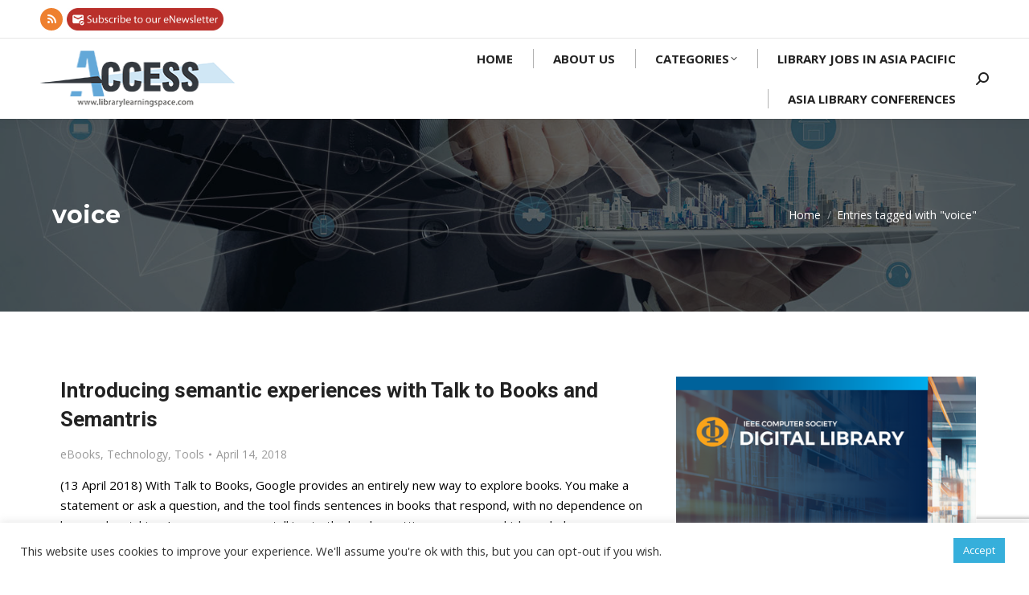

--- FILE ---
content_type: text/html; charset=utf-8
request_url: https://www.google.com/recaptcha/api2/anchor?ar=1&k=6Lccn8EZAAAAAHmfBBcLgfa7cXorsWRH3d4LB6em&co=aHR0cHM6Ly9saWJyYXJ5bGVhcm5pbmdzcGFjZS5jb206NDQz&hl=en&v=7gg7H51Q-naNfhmCP3_R47ho&size=invisible&anchor-ms=20000&execute-ms=30000&cb=1mrubzie7zyo
body_size: 48486
content:
<!DOCTYPE HTML><html dir="ltr" lang="en"><head><meta http-equiv="Content-Type" content="text/html; charset=UTF-8">
<meta http-equiv="X-UA-Compatible" content="IE=edge">
<title>reCAPTCHA</title>
<style type="text/css">
/* cyrillic-ext */
@font-face {
  font-family: 'Roboto';
  font-style: normal;
  font-weight: 400;
  font-stretch: 100%;
  src: url(//fonts.gstatic.com/s/roboto/v48/KFO7CnqEu92Fr1ME7kSn66aGLdTylUAMa3GUBHMdazTgWw.woff2) format('woff2');
  unicode-range: U+0460-052F, U+1C80-1C8A, U+20B4, U+2DE0-2DFF, U+A640-A69F, U+FE2E-FE2F;
}
/* cyrillic */
@font-face {
  font-family: 'Roboto';
  font-style: normal;
  font-weight: 400;
  font-stretch: 100%;
  src: url(//fonts.gstatic.com/s/roboto/v48/KFO7CnqEu92Fr1ME7kSn66aGLdTylUAMa3iUBHMdazTgWw.woff2) format('woff2');
  unicode-range: U+0301, U+0400-045F, U+0490-0491, U+04B0-04B1, U+2116;
}
/* greek-ext */
@font-face {
  font-family: 'Roboto';
  font-style: normal;
  font-weight: 400;
  font-stretch: 100%;
  src: url(//fonts.gstatic.com/s/roboto/v48/KFO7CnqEu92Fr1ME7kSn66aGLdTylUAMa3CUBHMdazTgWw.woff2) format('woff2');
  unicode-range: U+1F00-1FFF;
}
/* greek */
@font-face {
  font-family: 'Roboto';
  font-style: normal;
  font-weight: 400;
  font-stretch: 100%;
  src: url(//fonts.gstatic.com/s/roboto/v48/KFO7CnqEu92Fr1ME7kSn66aGLdTylUAMa3-UBHMdazTgWw.woff2) format('woff2');
  unicode-range: U+0370-0377, U+037A-037F, U+0384-038A, U+038C, U+038E-03A1, U+03A3-03FF;
}
/* math */
@font-face {
  font-family: 'Roboto';
  font-style: normal;
  font-weight: 400;
  font-stretch: 100%;
  src: url(//fonts.gstatic.com/s/roboto/v48/KFO7CnqEu92Fr1ME7kSn66aGLdTylUAMawCUBHMdazTgWw.woff2) format('woff2');
  unicode-range: U+0302-0303, U+0305, U+0307-0308, U+0310, U+0312, U+0315, U+031A, U+0326-0327, U+032C, U+032F-0330, U+0332-0333, U+0338, U+033A, U+0346, U+034D, U+0391-03A1, U+03A3-03A9, U+03B1-03C9, U+03D1, U+03D5-03D6, U+03F0-03F1, U+03F4-03F5, U+2016-2017, U+2034-2038, U+203C, U+2040, U+2043, U+2047, U+2050, U+2057, U+205F, U+2070-2071, U+2074-208E, U+2090-209C, U+20D0-20DC, U+20E1, U+20E5-20EF, U+2100-2112, U+2114-2115, U+2117-2121, U+2123-214F, U+2190, U+2192, U+2194-21AE, U+21B0-21E5, U+21F1-21F2, U+21F4-2211, U+2213-2214, U+2216-22FF, U+2308-230B, U+2310, U+2319, U+231C-2321, U+2336-237A, U+237C, U+2395, U+239B-23B7, U+23D0, U+23DC-23E1, U+2474-2475, U+25AF, U+25B3, U+25B7, U+25BD, U+25C1, U+25CA, U+25CC, U+25FB, U+266D-266F, U+27C0-27FF, U+2900-2AFF, U+2B0E-2B11, U+2B30-2B4C, U+2BFE, U+3030, U+FF5B, U+FF5D, U+1D400-1D7FF, U+1EE00-1EEFF;
}
/* symbols */
@font-face {
  font-family: 'Roboto';
  font-style: normal;
  font-weight: 400;
  font-stretch: 100%;
  src: url(//fonts.gstatic.com/s/roboto/v48/KFO7CnqEu92Fr1ME7kSn66aGLdTylUAMaxKUBHMdazTgWw.woff2) format('woff2');
  unicode-range: U+0001-000C, U+000E-001F, U+007F-009F, U+20DD-20E0, U+20E2-20E4, U+2150-218F, U+2190, U+2192, U+2194-2199, U+21AF, U+21E6-21F0, U+21F3, U+2218-2219, U+2299, U+22C4-22C6, U+2300-243F, U+2440-244A, U+2460-24FF, U+25A0-27BF, U+2800-28FF, U+2921-2922, U+2981, U+29BF, U+29EB, U+2B00-2BFF, U+4DC0-4DFF, U+FFF9-FFFB, U+10140-1018E, U+10190-1019C, U+101A0, U+101D0-101FD, U+102E0-102FB, U+10E60-10E7E, U+1D2C0-1D2D3, U+1D2E0-1D37F, U+1F000-1F0FF, U+1F100-1F1AD, U+1F1E6-1F1FF, U+1F30D-1F30F, U+1F315, U+1F31C, U+1F31E, U+1F320-1F32C, U+1F336, U+1F378, U+1F37D, U+1F382, U+1F393-1F39F, U+1F3A7-1F3A8, U+1F3AC-1F3AF, U+1F3C2, U+1F3C4-1F3C6, U+1F3CA-1F3CE, U+1F3D4-1F3E0, U+1F3ED, U+1F3F1-1F3F3, U+1F3F5-1F3F7, U+1F408, U+1F415, U+1F41F, U+1F426, U+1F43F, U+1F441-1F442, U+1F444, U+1F446-1F449, U+1F44C-1F44E, U+1F453, U+1F46A, U+1F47D, U+1F4A3, U+1F4B0, U+1F4B3, U+1F4B9, U+1F4BB, U+1F4BF, U+1F4C8-1F4CB, U+1F4D6, U+1F4DA, U+1F4DF, U+1F4E3-1F4E6, U+1F4EA-1F4ED, U+1F4F7, U+1F4F9-1F4FB, U+1F4FD-1F4FE, U+1F503, U+1F507-1F50B, U+1F50D, U+1F512-1F513, U+1F53E-1F54A, U+1F54F-1F5FA, U+1F610, U+1F650-1F67F, U+1F687, U+1F68D, U+1F691, U+1F694, U+1F698, U+1F6AD, U+1F6B2, U+1F6B9-1F6BA, U+1F6BC, U+1F6C6-1F6CF, U+1F6D3-1F6D7, U+1F6E0-1F6EA, U+1F6F0-1F6F3, U+1F6F7-1F6FC, U+1F700-1F7FF, U+1F800-1F80B, U+1F810-1F847, U+1F850-1F859, U+1F860-1F887, U+1F890-1F8AD, U+1F8B0-1F8BB, U+1F8C0-1F8C1, U+1F900-1F90B, U+1F93B, U+1F946, U+1F984, U+1F996, U+1F9E9, U+1FA00-1FA6F, U+1FA70-1FA7C, U+1FA80-1FA89, U+1FA8F-1FAC6, U+1FACE-1FADC, U+1FADF-1FAE9, U+1FAF0-1FAF8, U+1FB00-1FBFF;
}
/* vietnamese */
@font-face {
  font-family: 'Roboto';
  font-style: normal;
  font-weight: 400;
  font-stretch: 100%;
  src: url(//fonts.gstatic.com/s/roboto/v48/KFO7CnqEu92Fr1ME7kSn66aGLdTylUAMa3OUBHMdazTgWw.woff2) format('woff2');
  unicode-range: U+0102-0103, U+0110-0111, U+0128-0129, U+0168-0169, U+01A0-01A1, U+01AF-01B0, U+0300-0301, U+0303-0304, U+0308-0309, U+0323, U+0329, U+1EA0-1EF9, U+20AB;
}
/* latin-ext */
@font-face {
  font-family: 'Roboto';
  font-style: normal;
  font-weight: 400;
  font-stretch: 100%;
  src: url(//fonts.gstatic.com/s/roboto/v48/KFO7CnqEu92Fr1ME7kSn66aGLdTylUAMa3KUBHMdazTgWw.woff2) format('woff2');
  unicode-range: U+0100-02BA, U+02BD-02C5, U+02C7-02CC, U+02CE-02D7, U+02DD-02FF, U+0304, U+0308, U+0329, U+1D00-1DBF, U+1E00-1E9F, U+1EF2-1EFF, U+2020, U+20A0-20AB, U+20AD-20C0, U+2113, U+2C60-2C7F, U+A720-A7FF;
}
/* latin */
@font-face {
  font-family: 'Roboto';
  font-style: normal;
  font-weight: 400;
  font-stretch: 100%;
  src: url(//fonts.gstatic.com/s/roboto/v48/KFO7CnqEu92Fr1ME7kSn66aGLdTylUAMa3yUBHMdazQ.woff2) format('woff2');
  unicode-range: U+0000-00FF, U+0131, U+0152-0153, U+02BB-02BC, U+02C6, U+02DA, U+02DC, U+0304, U+0308, U+0329, U+2000-206F, U+20AC, U+2122, U+2191, U+2193, U+2212, U+2215, U+FEFF, U+FFFD;
}
/* cyrillic-ext */
@font-face {
  font-family: 'Roboto';
  font-style: normal;
  font-weight: 500;
  font-stretch: 100%;
  src: url(//fonts.gstatic.com/s/roboto/v48/KFO7CnqEu92Fr1ME7kSn66aGLdTylUAMa3GUBHMdazTgWw.woff2) format('woff2');
  unicode-range: U+0460-052F, U+1C80-1C8A, U+20B4, U+2DE0-2DFF, U+A640-A69F, U+FE2E-FE2F;
}
/* cyrillic */
@font-face {
  font-family: 'Roboto';
  font-style: normal;
  font-weight: 500;
  font-stretch: 100%;
  src: url(//fonts.gstatic.com/s/roboto/v48/KFO7CnqEu92Fr1ME7kSn66aGLdTylUAMa3iUBHMdazTgWw.woff2) format('woff2');
  unicode-range: U+0301, U+0400-045F, U+0490-0491, U+04B0-04B1, U+2116;
}
/* greek-ext */
@font-face {
  font-family: 'Roboto';
  font-style: normal;
  font-weight: 500;
  font-stretch: 100%;
  src: url(//fonts.gstatic.com/s/roboto/v48/KFO7CnqEu92Fr1ME7kSn66aGLdTylUAMa3CUBHMdazTgWw.woff2) format('woff2');
  unicode-range: U+1F00-1FFF;
}
/* greek */
@font-face {
  font-family: 'Roboto';
  font-style: normal;
  font-weight: 500;
  font-stretch: 100%;
  src: url(//fonts.gstatic.com/s/roboto/v48/KFO7CnqEu92Fr1ME7kSn66aGLdTylUAMa3-UBHMdazTgWw.woff2) format('woff2');
  unicode-range: U+0370-0377, U+037A-037F, U+0384-038A, U+038C, U+038E-03A1, U+03A3-03FF;
}
/* math */
@font-face {
  font-family: 'Roboto';
  font-style: normal;
  font-weight: 500;
  font-stretch: 100%;
  src: url(//fonts.gstatic.com/s/roboto/v48/KFO7CnqEu92Fr1ME7kSn66aGLdTylUAMawCUBHMdazTgWw.woff2) format('woff2');
  unicode-range: U+0302-0303, U+0305, U+0307-0308, U+0310, U+0312, U+0315, U+031A, U+0326-0327, U+032C, U+032F-0330, U+0332-0333, U+0338, U+033A, U+0346, U+034D, U+0391-03A1, U+03A3-03A9, U+03B1-03C9, U+03D1, U+03D5-03D6, U+03F0-03F1, U+03F4-03F5, U+2016-2017, U+2034-2038, U+203C, U+2040, U+2043, U+2047, U+2050, U+2057, U+205F, U+2070-2071, U+2074-208E, U+2090-209C, U+20D0-20DC, U+20E1, U+20E5-20EF, U+2100-2112, U+2114-2115, U+2117-2121, U+2123-214F, U+2190, U+2192, U+2194-21AE, U+21B0-21E5, U+21F1-21F2, U+21F4-2211, U+2213-2214, U+2216-22FF, U+2308-230B, U+2310, U+2319, U+231C-2321, U+2336-237A, U+237C, U+2395, U+239B-23B7, U+23D0, U+23DC-23E1, U+2474-2475, U+25AF, U+25B3, U+25B7, U+25BD, U+25C1, U+25CA, U+25CC, U+25FB, U+266D-266F, U+27C0-27FF, U+2900-2AFF, U+2B0E-2B11, U+2B30-2B4C, U+2BFE, U+3030, U+FF5B, U+FF5D, U+1D400-1D7FF, U+1EE00-1EEFF;
}
/* symbols */
@font-face {
  font-family: 'Roboto';
  font-style: normal;
  font-weight: 500;
  font-stretch: 100%;
  src: url(//fonts.gstatic.com/s/roboto/v48/KFO7CnqEu92Fr1ME7kSn66aGLdTylUAMaxKUBHMdazTgWw.woff2) format('woff2');
  unicode-range: U+0001-000C, U+000E-001F, U+007F-009F, U+20DD-20E0, U+20E2-20E4, U+2150-218F, U+2190, U+2192, U+2194-2199, U+21AF, U+21E6-21F0, U+21F3, U+2218-2219, U+2299, U+22C4-22C6, U+2300-243F, U+2440-244A, U+2460-24FF, U+25A0-27BF, U+2800-28FF, U+2921-2922, U+2981, U+29BF, U+29EB, U+2B00-2BFF, U+4DC0-4DFF, U+FFF9-FFFB, U+10140-1018E, U+10190-1019C, U+101A0, U+101D0-101FD, U+102E0-102FB, U+10E60-10E7E, U+1D2C0-1D2D3, U+1D2E0-1D37F, U+1F000-1F0FF, U+1F100-1F1AD, U+1F1E6-1F1FF, U+1F30D-1F30F, U+1F315, U+1F31C, U+1F31E, U+1F320-1F32C, U+1F336, U+1F378, U+1F37D, U+1F382, U+1F393-1F39F, U+1F3A7-1F3A8, U+1F3AC-1F3AF, U+1F3C2, U+1F3C4-1F3C6, U+1F3CA-1F3CE, U+1F3D4-1F3E0, U+1F3ED, U+1F3F1-1F3F3, U+1F3F5-1F3F7, U+1F408, U+1F415, U+1F41F, U+1F426, U+1F43F, U+1F441-1F442, U+1F444, U+1F446-1F449, U+1F44C-1F44E, U+1F453, U+1F46A, U+1F47D, U+1F4A3, U+1F4B0, U+1F4B3, U+1F4B9, U+1F4BB, U+1F4BF, U+1F4C8-1F4CB, U+1F4D6, U+1F4DA, U+1F4DF, U+1F4E3-1F4E6, U+1F4EA-1F4ED, U+1F4F7, U+1F4F9-1F4FB, U+1F4FD-1F4FE, U+1F503, U+1F507-1F50B, U+1F50D, U+1F512-1F513, U+1F53E-1F54A, U+1F54F-1F5FA, U+1F610, U+1F650-1F67F, U+1F687, U+1F68D, U+1F691, U+1F694, U+1F698, U+1F6AD, U+1F6B2, U+1F6B9-1F6BA, U+1F6BC, U+1F6C6-1F6CF, U+1F6D3-1F6D7, U+1F6E0-1F6EA, U+1F6F0-1F6F3, U+1F6F7-1F6FC, U+1F700-1F7FF, U+1F800-1F80B, U+1F810-1F847, U+1F850-1F859, U+1F860-1F887, U+1F890-1F8AD, U+1F8B0-1F8BB, U+1F8C0-1F8C1, U+1F900-1F90B, U+1F93B, U+1F946, U+1F984, U+1F996, U+1F9E9, U+1FA00-1FA6F, U+1FA70-1FA7C, U+1FA80-1FA89, U+1FA8F-1FAC6, U+1FACE-1FADC, U+1FADF-1FAE9, U+1FAF0-1FAF8, U+1FB00-1FBFF;
}
/* vietnamese */
@font-face {
  font-family: 'Roboto';
  font-style: normal;
  font-weight: 500;
  font-stretch: 100%;
  src: url(//fonts.gstatic.com/s/roboto/v48/KFO7CnqEu92Fr1ME7kSn66aGLdTylUAMa3OUBHMdazTgWw.woff2) format('woff2');
  unicode-range: U+0102-0103, U+0110-0111, U+0128-0129, U+0168-0169, U+01A0-01A1, U+01AF-01B0, U+0300-0301, U+0303-0304, U+0308-0309, U+0323, U+0329, U+1EA0-1EF9, U+20AB;
}
/* latin-ext */
@font-face {
  font-family: 'Roboto';
  font-style: normal;
  font-weight: 500;
  font-stretch: 100%;
  src: url(//fonts.gstatic.com/s/roboto/v48/KFO7CnqEu92Fr1ME7kSn66aGLdTylUAMa3KUBHMdazTgWw.woff2) format('woff2');
  unicode-range: U+0100-02BA, U+02BD-02C5, U+02C7-02CC, U+02CE-02D7, U+02DD-02FF, U+0304, U+0308, U+0329, U+1D00-1DBF, U+1E00-1E9F, U+1EF2-1EFF, U+2020, U+20A0-20AB, U+20AD-20C0, U+2113, U+2C60-2C7F, U+A720-A7FF;
}
/* latin */
@font-face {
  font-family: 'Roboto';
  font-style: normal;
  font-weight: 500;
  font-stretch: 100%;
  src: url(//fonts.gstatic.com/s/roboto/v48/KFO7CnqEu92Fr1ME7kSn66aGLdTylUAMa3yUBHMdazQ.woff2) format('woff2');
  unicode-range: U+0000-00FF, U+0131, U+0152-0153, U+02BB-02BC, U+02C6, U+02DA, U+02DC, U+0304, U+0308, U+0329, U+2000-206F, U+20AC, U+2122, U+2191, U+2193, U+2212, U+2215, U+FEFF, U+FFFD;
}
/* cyrillic-ext */
@font-face {
  font-family: 'Roboto';
  font-style: normal;
  font-weight: 900;
  font-stretch: 100%;
  src: url(//fonts.gstatic.com/s/roboto/v48/KFO7CnqEu92Fr1ME7kSn66aGLdTylUAMa3GUBHMdazTgWw.woff2) format('woff2');
  unicode-range: U+0460-052F, U+1C80-1C8A, U+20B4, U+2DE0-2DFF, U+A640-A69F, U+FE2E-FE2F;
}
/* cyrillic */
@font-face {
  font-family: 'Roboto';
  font-style: normal;
  font-weight: 900;
  font-stretch: 100%;
  src: url(//fonts.gstatic.com/s/roboto/v48/KFO7CnqEu92Fr1ME7kSn66aGLdTylUAMa3iUBHMdazTgWw.woff2) format('woff2');
  unicode-range: U+0301, U+0400-045F, U+0490-0491, U+04B0-04B1, U+2116;
}
/* greek-ext */
@font-face {
  font-family: 'Roboto';
  font-style: normal;
  font-weight: 900;
  font-stretch: 100%;
  src: url(//fonts.gstatic.com/s/roboto/v48/KFO7CnqEu92Fr1ME7kSn66aGLdTylUAMa3CUBHMdazTgWw.woff2) format('woff2');
  unicode-range: U+1F00-1FFF;
}
/* greek */
@font-face {
  font-family: 'Roboto';
  font-style: normal;
  font-weight: 900;
  font-stretch: 100%;
  src: url(//fonts.gstatic.com/s/roboto/v48/KFO7CnqEu92Fr1ME7kSn66aGLdTylUAMa3-UBHMdazTgWw.woff2) format('woff2');
  unicode-range: U+0370-0377, U+037A-037F, U+0384-038A, U+038C, U+038E-03A1, U+03A3-03FF;
}
/* math */
@font-face {
  font-family: 'Roboto';
  font-style: normal;
  font-weight: 900;
  font-stretch: 100%;
  src: url(//fonts.gstatic.com/s/roboto/v48/KFO7CnqEu92Fr1ME7kSn66aGLdTylUAMawCUBHMdazTgWw.woff2) format('woff2');
  unicode-range: U+0302-0303, U+0305, U+0307-0308, U+0310, U+0312, U+0315, U+031A, U+0326-0327, U+032C, U+032F-0330, U+0332-0333, U+0338, U+033A, U+0346, U+034D, U+0391-03A1, U+03A3-03A9, U+03B1-03C9, U+03D1, U+03D5-03D6, U+03F0-03F1, U+03F4-03F5, U+2016-2017, U+2034-2038, U+203C, U+2040, U+2043, U+2047, U+2050, U+2057, U+205F, U+2070-2071, U+2074-208E, U+2090-209C, U+20D0-20DC, U+20E1, U+20E5-20EF, U+2100-2112, U+2114-2115, U+2117-2121, U+2123-214F, U+2190, U+2192, U+2194-21AE, U+21B0-21E5, U+21F1-21F2, U+21F4-2211, U+2213-2214, U+2216-22FF, U+2308-230B, U+2310, U+2319, U+231C-2321, U+2336-237A, U+237C, U+2395, U+239B-23B7, U+23D0, U+23DC-23E1, U+2474-2475, U+25AF, U+25B3, U+25B7, U+25BD, U+25C1, U+25CA, U+25CC, U+25FB, U+266D-266F, U+27C0-27FF, U+2900-2AFF, U+2B0E-2B11, U+2B30-2B4C, U+2BFE, U+3030, U+FF5B, U+FF5D, U+1D400-1D7FF, U+1EE00-1EEFF;
}
/* symbols */
@font-face {
  font-family: 'Roboto';
  font-style: normal;
  font-weight: 900;
  font-stretch: 100%;
  src: url(//fonts.gstatic.com/s/roboto/v48/KFO7CnqEu92Fr1ME7kSn66aGLdTylUAMaxKUBHMdazTgWw.woff2) format('woff2');
  unicode-range: U+0001-000C, U+000E-001F, U+007F-009F, U+20DD-20E0, U+20E2-20E4, U+2150-218F, U+2190, U+2192, U+2194-2199, U+21AF, U+21E6-21F0, U+21F3, U+2218-2219, U+2299, U+22C4-22C6, U+2300-243F, U+2440-244A, U+2460-24FF, U+25A0-27BF, U+2800-28FF, U+2921-2922, U+2981, U+29BF, U+29EB, U+2B00-2BFF, U+4DC0-4DFF, U+FFF9-FFFB, U+10140-1018E, U+10190-1019C, U+101A0, U+101D0-101FD, U+102E0-102FB, U+10E60-10E7E, U+1D2C0-1D2D3, U+1D2E0-1D37F, U+1F000-1F0FF, U+1F100-1F1AD, U+1F1E6-1F1FF, U+1F30D-1F30F, U+1F315, U+1F31C, U+1F31E, U+1F320-1F32C, U+1F336, U+1F378, U+1F37D, U+1F382, U+1F393-1F39F, U+1F3A7-1F3A8, U+1F3AC-1F3AF, U+1F3C2, U+1F3C4-1F3C6, U+1F3CA-1F3CE, U+1F3D4-1F3E0, U+1F3ED, U+1F3F1-1F3F3, U+1F3F5-1F3F7, U+1F408, U+1F415, U+1F41F, U+1F426, U+1F43F, U+1F441-1F442, U+1F444, U+1F446-1F449, U+1F44C-1F44E, U+1F453, U+1F46A, U+1F47D, U+1F4A3, U+1F4B0, U+1F4B3, U+1F4B9, U+1F4BB, U+1F4BF, U+1F4C8-1F4CB, U+1F4D6, U+1F4DA, U+1F4DF, U+1F4E3-1F4E6, U+1F4EA-1F4ED, U+1F4F7, U+1F4F9-1F4FB, U+1F4FD-1F4FE, U+1F503, U+1F507-1F50B, U+1F50D, U+1F512-1F513, U+1F53E-1F54A, U+1F54F-1F5FA, U+1F610, U+1F650-1F67F, U+1F687, U+1F68D, U+1F691, U+1F694, U+1F698, U+1F6AD, U+1F6B2, U+1F6B9-1F6BA, U+1F6BC, U+1F6C6-1F6CF, U+1F6D3-1F6D7, U+1F6E0-1F6EA, U+1F6F0-1F6F3, U+1F6F7-1F6FC, U+1F700-1F7FF, U+1F800-1F80B, U+1F810-1F847, U+1F850-1F859, U+1F860-1F887, U+1F890-1F8AD, U+1F8B0-1F8BB, U+1F8C0-1F8C1, U+1F900-1F90B, U+1F93B, U+1F946, U+1F984, U+1F996, U+1F9E9, U+1FA00-1FA6F, U+1FA70-1FA7C, U+1FA80-1FA89, U+1FA8F-1FAC6, U+1FACE-1FADC, U+1FADF-1FAE9, U+1FAF0-1FAF8, U+1FB00-1FBFF;
}
/* vietnamese */
@font-face {
  font-family: 'Roboto';
  font-style: normal;
  font-weight: 900;
  font-stretch: 100%;
  src: url(//fonts.gstatic.com/s/roboto/v48/KFO7CnqEu92Fr1ME7kSn66aGLdTylUAMa3OUBHMdazTgWw.woff2) format('woff2');
  unicode-range: U+0102-0103, U+0110-0111, U+0128-0129, U+0168-0169, U+01A0-01A1, U+01AF-01B0, U+0300-0301, U+0303-0304, U+0308-0309, U+0323, U+0329, U+1EA0-1EF9, U+20AB;
}
/* latin-ext */
@font-face {
  font-family: 'Roboto';
  font-style: normal;
  font-weight: 900;
  font-stretch: 100%;
  src: url(//fonts.gstatic.com/s/roboto/v48/KFO7CnqEu92Fr1ME7kSn66aGLdTylUAMa3KUBHMdazTgWw.woff2) format('woff2');
  unicode-range: U+0100-02BA, U+02BD-02C5, U+02C7-02CC, U+02CE-02D7, U+02DD-02FF, U+0304, U+0308, U+0329, U+1D00-1DBF, U+1E00-1E9F, U+1EF2-1EFF, U+2020, U+20A0-20AB, U+20AD-20C0, U+2113, U+2C60-2C7F, U+A720-A7FF;
}
/* latin */
@font-face {
  font-family: 'Roboto';
  font-style: normal;
  font-weight: 900;
  font-stretch: 100%;
  src: url(//fonts.gstatic.com/s/roboto/v48/KFO7CnqEu92Fr1ME7kSn66aGLdTylUAMa3yUBHMdazQ.woff2) format('woff2');
  unicode-range: U+0000-00FF, U+0131, U+0152-0153, U+02BB-02BC, U+02C6, U+02DA, U+02DC, U+0304, U+0308, U+0329, U+2000-206F, U+20AC, U+2122, U+2191, U+2193, U+2212, U+2215, U+FEFF, U+FFFD;
}

</style>
<link rel="stylesheet" type="text/css" href="https://www.gstatic.com/recaptcha/releases/7gg7H51Q-naNfhmCP3_R47ho/styles__ltr.css">
<script nonce="liZI5OIxrvtD8BzozGAc_w" type="text/javascript">window['__recaptcha_api'] = 'https://www.google.com/recaptcha/api2/';</script>
<script type="text/javascript" src="https://www.gstatic.com/recaptcha/releases/7gg7H51Q-naNfhmCP3_R47ho/recaptcha__en.js" nonce="liZI5OIxrvtD8BzozGAc_w">
      
    </script></head>
<body><div id="rc-anchor-alert" class="rc-anchor-alert"></div>
<input type="hidden" id="recaptcha-token" value="[base64]">
<script type="text/javascript" nonce="liZI5OIxrvtD8BzozGAc_w">
      recaptcha.anchor.Main.init("[\x22ainput\x22,[\x22bgdata\x22,\x22\x22,\[base64]/[base64]/bmV3IFpbdF0obVswXSk6Sz09Mj9uZXcgWlt0XShtWzBdLG1bMV0pOks9PTM/bmV3IFpbdF0obVswXSxtWzFdLG1bMl0pOks9PTQ/[base64]/[base64]/[base64]/[base64]/[base64]/[base64]/[base64]/[base64]/[base64]/[base64]/[base64]/[base64]/[base64]/[base64]\\u003d\\u003d\x22,\[base64]\\u003d\\u003d\x22,\x22woXDm8Kjw6wLN2ldenXCkMKCw7c2Z8O2FmnDtsKrYWjCscO5w4J2VsKJEcKWY8KOHsK7wrRPwq3Cqh4Lwp57w6vDkTNuwrzCvkcNwrrDokJqFsOfwpJqw6HDnmrCnF8fwp7CmcO/[base64]/DmMKHw5Q3w5p6bULCo8K7w73DqsOEWcOIPsObwp5Bw6cMbQrDvcKXwo3ChhM+YXjCicOMTcKkw4BFwr/CqUVtDMOaBsK3fEPCj2YcHFjDpE3Dr8OywpsDZMKRYMK9w49ECcKcL8OFw7HCrXfCgsOzw7QlR8OBVTkLJMO1w6nCm8Oxw4rCk2Jsw7prwq/[base64]/[base64]/YFs8UcK2wprDsMOyw5k6OCU9wpV4XE3CgT7DusOYw6vCl8KzW8KYTBPDlHgXwoorw5dewpvCgx7DgsOhbxbDnVzDrsKBwpvDuhbDslXCtsO4wpJ+KADCv20swrh7w6Fkw5V4OsONAQ5uw6HCjMKsw7PCrSzCqizCoGnCrlrCpRRAWcOWDVJcOcKMwp/[base64]/w5YXwo1OwopJVzHDlcKyAAcFGw7CrcK8DMOLwobDtsO3SMKiw6QtMMKKwrMRwqzDscOmRjp3wpobw6lOwolFw47DkMKmfcKAw5NiZQbCkHwFw4IIQAIfw7cUw43DnMORwo7CnsK1w4oxwrJlQ0HDrMKEwqLDt2HCh8OzWsOIwrXCs8K3e8K8OMOPVAzDkcK/UUTDh8O+MMKCOXrCtsOMX8O0w6Bjd8K7w5XCgl9bw64ySzQfwq/CqifDl8O8wpjDmMKjOi1Vw57DtcOrwpnCkkvCpHJCwrMsY8OFR8O6wrLCu8KcwpLCs13Cn8OOU8KbIsKKwofDrztyWXBDbcKWXMKtK8KUworCscO5w6QGw4VAw4/DjS1bwp/CkRvDvU3CqHbCjnoJw5bDqMK3EsKEwqxucV0NwqHCqsKkBV/[base64]/ChGLDjjI3wrMkCVPClCjDhUd/[base64]/DgGA+UMOKwo3DgkQawoB+anPCsChow7bDj8KtZQrCvcO9Z8OfwobDsBkJbMO6wpTCjwFuGMO/w6ECw4puw6/DsAvDsyQuE8OZwrozw648w7M5YMOrdi3DvsK7w7wzS8K0QMKMdxjDrMKkPkcvw5E/w5LCmMKbWS3CoMOWb8OseMKLSMObdMOmGsOvwp3Cqwtxw5FeRsOuHsKTw4pzw7MPWMOTRMKAe8ORCMKuw6shZ0HCqkPDvcOBwoHDqMO3ScK2w73Dp8Kjw5J/bcKVA8O8w7B/[base64]/DoXnCpMKLXG17woPCg8KGw5geMGkJw6LDgUHChMKTwpVxR8K1RMKlwqXDrHXDq8OswoZZwqcDKsOYw706R8K5w5rCncK7wqDDsGrDusKAwphswo5Lwp1NYMOGw5xWwpTCiDpaCV/DlsOyw7MOQGIzw7XDoxzCmsKGw4Myw5HCtizDhlA/FkfDlwrDjX4Qb0vDuCPDjcKZw53CrMOWw4FRSsK5fMODw5HCji7Cu1vDmQvDqkPCuX/[base64]/DqxYxw7TCocO7w6dQTsOTU8OKwqsQwr3Cqj/Dq8KSw57Du8KiwqgpWMOkw6ohacOAwo7DtMKJwoFPQsKLwrI1woHCnyvCgsKxwrBIF8KAWHt6wrXCq8KMIcOoTHdoIcOuw6tjUcO6dMKHw4cBMSA8Y8OhWMK5wqFlMMORXMO1wqFow6PCgw/DnMOiwo/Ch0DDkcO/L2LCoMKkGsOwGcO8w6TDsDhoNsKZwrnDhsOFM8OmwqUtw7/[base64]/[base64]/w4gVcMKye8K8ZMO2fn/Ct8Oiw7Jjw4/Dk8OfwrPCuMO1YhvDs8KqA8OVKMKnI3PDiS3Dq8K/w4LCs8O3w519wqDDvsOGw5HCvMOlAmZDP8KOwqtbw6bCqnpcWGnDoE0HF8Ozw4bDsMOewow5Q8K7CcOSaMK7w6TCiy51B8OPw6XDsn3DncOtTAQ/wqbDiT4ZHsOwUlHCqsO5w6M1wpZHwrHCnQJrw4TCpcOwwr7Dmldpwr7DuMOSG0BgwrHCp8KycsK0wpVbU0B/w7cAwpXDuVgOwoHCqj1/SWTDvTbChjnDisKEBcOywqpseTvCqQLDsxnCoz7Dq1gkwoRmwqdHw73CtzvDiBvCrsOgSVjCp1nDksK8DcKsOTVUOkfDu29twq7DusK/[base64]/[base64]/w79POUE8OsKZOVLCrcOPwofDnmZ1W8KXTmbDvlJfw7vCoMKRMjzDm1IBw67DiA3ChjZ5GFfClDF1HA0vaMKWw6fDsB/Dm8OUcGcAwrhFwqrCuG0qHMKGHwbDinYCw6XCvAocXcOmwoLChCRsLTPCqcKyCz8FJ1rCtT9aw71Twow3ent7w648KcOBfcK8CgcdDARow43Dv8KYSlnDuioiQi7Cv1t9WcKuKcOHw5NmdUBtw5MTw7/DnifDrMKXw7cmS2bDgsOdZHDCmgUlw5tpMS1pCRdMwq7Di8OQw4jChcKQwrnDimPCn1BkC8Ohw5lNc8KQdG/Ct2ZVwq3CssKRw4HDvsOmw7TCigLCkQfCp8Oswpt0wqnCiMOLD1daRsOdw4bDjkHCigjCkCHDrMKvFSQdAhwGH35qwqFSw45Zw7zDmMOuwqstw4LDjmPCimDDuBc2HMKtSB1TWMKvEsKswpbDu8KZaVJhw7rDoMOJwq9Gw63Ds8K7T2PDtsOfYBvDhGQ/wqQQfcKtdWgcw7g9wqcpwrDDqDrDmCBYw5nDjMKMw7pjXsOkwrPDlsKbwrTDvB3Cjz9PFz/CpsO9Xisdwpd8wpt8w53DpgNdF8KbZmEZe3/DosKMwqzDkFhKw5UKI1wuKmVvwp90Ai4kw5RKw7MKVTdtwprDmsKqwqrCmMK1wos1PsOPwoHCh8KFHgHDsVXCpMOLHcKOVMKQw63Dr8KmW1wBcA/DiFwaMcK9fMKUVT0CeGdNw6kpw7rDlMOhe2BsIcKXwrTCm8OdKMKkw4TCnsKVJBnClENHwpVXI3Mxw4BKwqTCvMKTH8KkCzwUa8Kbw4wdZFxfZmzDkMKaw5Qew4jCkyvDgQ9HUndiwoB/wq/[base64]/[base64]/CnsKXJsOvPhnCmTnCgMOTw4PCpsKZIyFJw45zw5FFHEBAGcOGCMKXwoPCisKnEW/DvsKQwropwo9qw611wpzCp8KHRMO9w6zDukTDgUfClMKMJcKEbWk+wrPDicKRwqLCmBNJw6bCo8Orw4c0G8OpHMO7OsO/Xg5yUMOCw73ClFkMZcOFWVs+RyjCr0rDscKlOHprw6/DiCFnwppEOSvCuQhzwpbDhS7Cq1J6QmZVw5TCn3hleMOYwpcmwrLDnwMrw6PCrQ5RdsOvfsKfFcOSTsOfdWLDnysFw7nCpiXDpAldXMK3w7chwojDr8O/csOVI1LCq8O2YsOQWsK9w7fDisKLMChRWMObw6vChVrCu30SwpwfVsKSwqjCtcOyOykce8O1w7rDsSMSBMOyw7zCu1vCq8O9w5RJJyZ/wpzCjnfCusOlwqcgwobDpMKUwq/[base64]/DumDCgcKhw4NYAQbDizlxTwVFTg09N8OlwrjCn8OpV8KtZVM0DWXCisOtL8OfLMKGwqcrcsOewohhE8KHwpoWalgUGH1ZVkwpFcOMaHjDrGTCr1tNw4BlwqbDl8O5Hnpuw78bOsOswr/DksOFwqjClcOlw4fCjsKoRMO5w7otwoXDrBfDp8KNacKLV8OhSF3DuxBFwqYidMO0w7TDrVhewqE6UcKOFgbDlcOAw6x0wq3CrkAHw6LCuntYw67DiDpPwqkzw6FGCHzCl8KmDsOjw4wiwo/DqMK5w7bCoEXDjcK5TsKOw7XDrMK+d8O4w6zChzjDgcOEPgfDoXIqdMO+woTCjcK9LFZZw79Aw60KJ309bMOMwpvCpsKnwovCsVnCocOgw44eGj7Dv8OrP8K6wqjCjAopwqzCiMO2wogLBcO2wodIV8K3Oz3ClMObIAHDoW/CmjfDmiXDisOZw6kWwrPDrUp1ET9+w7/Dg1HDkRd7OWBHJ8OkacKFWV/DqMOYN0kQej/[base64]/[base64]/Y8OpOR/Dv3wTU0F5J3LDgmNIJFzDkcOrNktuw7hGwqILGQwtH8OtwpHCh03CnsOaUR7CoMKNI3sKwrdDwr9zc8KAbcO4woRPwoTCpMODw5sgwr1swpcJAT7Dj37Co8KFDk53w5jCjGnCmcKBwrAINMOrw5rCiyIYesKbfHXCisOTDsKMw4AcwqR/w699wp5Ze8OVHCcxw7g3wp7CmsO8EFc1w4LCuzcpAcK9w5DDksOVw7JSbUrCmcKmc8OmBRvDqjDDk0vClcKeCTjDrjnCrGvDnMKswpXCt20uFHgcfTAZWMK2ecK8w7zCpGTCnmU0w53Cm09NJkTDsTzDksKbworCm2haXsO/wqgpw6NXwqfDvsKqw5w3ZsOpCAU0wpVgw6zCkMKGfiloCDQdw5t1wogpwqXCg0fCg8KQw5YvAMOawqPClFTCnjfDiMKXBDjDjB55L2/DncK6bTMiIyPDjsObSjVqVsOwwqNBQMOPw4XCgAnDtXp9w7heLkZ8w4MSWX3Dn2fCuy/Dk8OMw6rChCYfDnDClFQ9w6DCpMKaREBaBU/DpEkodcKyw4nCs2TCpA3CqcO9wqrDpx3Cv2/CucOywqvDkcK1ScO9wooyAXIHQUHCllrCnEYZw5TDrsOEXV8gEsKDw5bCo1/Cq3NJw63DmDBOUsKHK2/CrxXCl8KkA8OQDx3Do8OPKsKbEcO6woPDsQYILzrDn1suwpgmwo/DgsKKYMKBSsKLLcKJwq/[base64]/[base64]/I07DtcKMXUPDg8OABSJ0GCxQIsKMwp8uLHlvwqhtCxzCkmcDLC1GeCIJRSvCtMKEwqvDlcKya8OkB2jCoDjDlcKkb8Kgw4XDoTsjHxN3wofCncKfCHfCg8KlwqNTUsOFwqQpwonCqAPCgMOhYFxKNTJ5esKURCQXw5PCjTzDiXjCmljCl8Kyw5/DtUtXSgxBwqjDikNbwpx9w6ZKI8KjGSvDkMKYBMOpwrRXXMO4w6fCgcKIWT7Cl8KewoZfw6bCgcOzTgcKOsK/[base64]/Du8KaKTYYw7vCmnDDocOtw4/Ck8Kswq05w5rDqMOJKCfCjwzDo3kBwoYWwq/CkCsSw7TCjzrCmDl9w4LDnBw7bMOLw67CnXnDlCRaw6Unw4rCm8K8w6BrK2d8HcK/L8KNCMOww6BDwrzDiMKSwo8aVFhDJ8KqHjAlE1IXwqLDvhjCumBLR1oSw47CnmhZwqXDjHxiw4HCgy/DmcKQCcKGKGgIwrzDlcK1wpHDjsOHw57CvcKww57Ds8OcwqrCjBXDm05Qw45swqTDr0bDrMKXBFYqVDYrw7w/[base64]/W00/fMKPwovDtwPCqngnHGbDucKkw4rDhsO3woPDlsK0N2cBw4c9Q8O0CF3ChcKxw7pMw6TCm8OvU8OXwpfCiCUsw6DCs8Kyw69FJE9gwqjCv8OhcSA9H2zClsOXw43DhlJFbsKTw7XDusK7woXCs8K8bA7DtTbCrcOGTcO+wrt5eVcMVzfDnVdxwp3DnVtuUsOSw4/[base64]/CkArDsB9vwroNw6bDj8KMU1/Dm8OPF0XDucO7TMKOYQ/CqF1dw61DwpLCiB4qSsONaxR3woIYasKHwrHDsXPCjU7DlATChcOBwovDtcOCBsOfLBxfw7RsJUo+VsKmeVbCoMKDVMKQw48HRR7DkicGbF/DgMKvw4wLYsKoZiN/w5Qswokswq1Fw7/CkinCgsKvIjBkaMOGJcOTecKfQEdXwqDCgRoPw5QbSQvCkcOswrQ5QRRQw5k5wprCrcKpO8K5ES42ZGLCncKea8OWbcOGUEEEHn3DncK1ScO0w6PDkyzDp3N0UU/DnTM7WHQLw6/DnQ/[base64]/[base64]/[base64]/w5/DscOmLXh0fcO3wqRHGlVcwprCtDM3McOJwp3CpsKSRm7DswQ+TxXCml3DnsO4wrfDrDPCksKwwrTCqWfCki/Dp0YuRsOiH2I5F1DDsT4eUzQbw7HCl8KmC3lGXhXCjMO+wqMHDzIechrCrMOew57Dm8Oyw5HDszvCuMOUwp/CsAtTwq7DpMOOwrXCg8KPVkPDpsKbwr1hw7k2w4TDlMOhwoB2w5lvPi1GEsOJMHTDojjCpMOtUMOAF8Kbw4nDosOOBsODw7JyJ8OaFB/[base64]/Cm8OFeMK4VXHDszrDvMK+ccKWGMOiw6LDuHgow6zDqsOqMyUfwoPDt0jDgjZzwrVww7HDijBJYCDCgB7DgSAeDCHDtwPDhAjCkyHDsFY7QiYYHFjDrlxaM09lw6RuWsOvYns/QmvDk0tCwq11UMKkV8KgXmwpX8OAwprCtVZvdcK3XcOWaMO8w7g4w7hMw73CgmEdwrhmwozDjD7CosOWE0fCqhwEw5zCtcO3w6dvw41Tw6hiL8KEwpR8w6jDkkPDqFE4QzpVwrPCkcKKTcOzRMO/Q8OKw6TCi3rCsWrDm8K0VE0iZlDDphJ6LcKFIR5WP8K+FMKqYlgEHxILUsK/w6Abw4Jzw5XDusKxOMOiwrgfw57Dq3p6w75jC8K9wq4Idm8pwpoPZsO/w55zZcKUwp3Dm8OLw7gnwocOwoZmdX8bEMO5wow7AcKqwoPDoMKIw5BuIMKtJTQNw4kXHsK4w6vDjgk0wrfDjGwWwpsIwoTCq8O8woDCs8Oxw53CmXgzwrXClGd2IhrCm8K6w6pkI1h4J3fClg3CkGpnw4xcwrfDki0/wrbDsAPDsHDDlcKMWCHCplXDjyZibQXCmsOzTEBJwqfDjGXDhxfCplhqw5jCisOnwqHDhSp+w6U2bcOXKMOrw7/[base64]/[base64]/KS8ASMO9SsK4wrTDgMKlUsOpaBhRGDk8wpzCrmLCr8OOwpvClsO9ecKLCADClTZ1wpLCkMOBw63DosKgByjCsns2w5TCg8OGw7gyXDHCmWgEwrF8w7/DnH1nBsO0az/DlsKJwqRTe1JwRsK1wroIw5bDjcO/wqYiwpPDqSQ0w6ZUNcOsVMOewr5iw4vDg8KowqjCk1hCCCvDjA5rdMOmw6jDu2kNFsO5C8KUwqnChUN6BRnCmMO/OnnCsiI/B8O6w6fDvcKZVW/[base64]/w5NmBMKffMKEwp5CwqoMLMObwpZFw7QsLjTCgBQdwr11UzfCqU1wJCTCjgrCgmI/wpY9w6XDtmtgYMOVdMK/NRnCncKtwojCqVB1wrDDn8K3BMK1N8OZJm0awrfCpsK/GsK/wrQ2wqQzwrTDoj3CpEcGY0crcsOpw70iOsONw6nCqsKow4IScANMwpXDuAPCk8KYQFxnAm/[base64]/Dpg/DgjTDucKPCFHDjzPClw3DkB1Ewr1uwoR3wr/DiWE8wqfCpV5Ww7XDoifDl0jCgBLDjMKSw5pqw6HDoMKSREnCiynCgwVjUSTDvsOdw6vCpsOmJsOewqgfwrzDrwYFw6fCoFFbasKlw5fCpsKDR8Kcw4dtw5rDicO+S8KVwr/[base64]/[base64]/[base64]/EcOwLcOtw4w7O8K1LxYDwpHCv8Kow6Fvw6rDq8KtB2rCsU/DqmILecOQwrscwqjCsQ0TSX8CA2UgwpsVKFsNMsO+JE4hEX7CqcKFCMKNwoDDvsO3w6bDtDMEG8KJw43DnzJIH8ORw4cYMX/CkkJUX0c4w5nDnsOswoXDsU3Dq3x9KMOFR1Ifw5/DtmR4wr3Dij/CinZjwozClgUrLQLDqn5uwqvDoGTCscKGw5sAD8K7w5NCfgvCvmPDqWpxFsKfw7UaXMOxOTYXCzN7LzPCvHFIGMOwCcKzwo1QKGQOw69hwpTCv0YHDsKRa8KCRB3DlT9mXMOXw7jCmsOAFsKIw7Z7wqTCsDhQGAhpF8OtYH7Ck8OCw7w9FcOGwrU8OnADw6TDnMObw7/Dt8K4DMO0w5gUUMKIwqnDvxfCocKwHMKfw5wew6zDiCAWXjTCjsKHNBBpOcOoOiYcOCbCvR/Dt8OuwoDDrTQPYDUdbHnCi8OlaMO3Rmo7wpcuD8OGw6tlBcOkGsOMwptMAVtCwojDmMOneTHDtcKow6p3w5LCpsKQw6LDol3DicOkwq5mKsKTGUTCu8O3wpjDqBRVX8OSw7Bpw4TDkR8bwo/DvMKlw5LCncO0w49Aw63CosOowrl8HjlCIkseX1XCtCMSQ2NfIHdSwrIQwp1cL8OYwpxTPgPCocKDIcKbw7QdwpghwrrCusKrOQN1AnLDhWI4wojCiAwvw53Cg8OPb8KQKQbDmMKIexvDn0koc2TDq8KfwrIbZsOzwqIxw7owwpRJw4LCvsK/[base64]/wqkbDcK1SMKbFcO1JgrCvw3Di8KpGE/Dh8K2Om4BDsKBETJYV8OULiPDvMKVw7EKwpfCqsKRwqd2wpB8wpbCoFHDlnnDrMKmI8K3Tz/Cg8KKFWPCl8K2JMOhw6smwrlGbnQ9w4oHOgrCr8KXw47Dr393wrVUTsKpJcKUGcKAwooJIktyw5rDp8OWXsK1w5XCscKEUWNhWMOKw5fDs8KRw5nCtsKNPWHCqcO9w5/CoxDDuwTDpi0kSS/DqsOFwpYbJsKHw7hEEcOpQMO0w4ESYkrCoybCukHDqWTDtcO9IyrDmFQJw4fCsz/CvcO4WnsHw6/DocOHw74+wrJ+Dngoegkpc8Kiw4MbwqoNw47Di3Jxw4wewqh/woINwqXCssKTNcKZMy9OKsKTwrhobcOCw6/DssOfwodmD8Kdw7xcCwFTFcOaNxvCjsKFwoZTw7ZiwoTDrcOJCMKjRHvDp8K+wq8yLcK/UixnQMKjfQ0SH39CdcK6TX3CmTbCpTtsLXDDt3Q8wpBnwoAhw7bCgMKrwonCi8O+ecOeEk7DtU/[base64]/Co0Quw4zCuHbDp8KWwoA9AcKhw75AEcOSA0rDnj9LwrN2w5ctw7TCkhTDmsKINnbDqiXDoi3DljDCsk9bwqNnelfCuVHDuFQLM8KHw6nDr8OdBgPDokwgw5jDj8OrwotjLn7DmMKNQMKCBMOswrZDMD/CqsKxQCHDv8KxQVEcVcOJw7PDmQzCkcK3wo7CgnjCvUdcw5PDhcOJSsKkw6HCusO+wq7DphjDvSYEYsOvC3/Dk0LDsU5aW8K3Dxk7w5lyTh1TLcO2wovCm8KeIsK/w7vDmwdHwqYCw7/CkwvDicKZwpw3wpjDjSrDoSDCjElScsOPMWTCr1PDiTXCjsKpw5U/w6HDgsKUDn3CszNaw4cfCcKHTRXDrRkrGE/Dv8KWdWpywp8yw4tNwqEuwrFKS8O1DMKGw5xAwowOLMOyQcObwqpIw53Dg2gCw55Lwq3ChMKYw77Ci0x8w5bCtMK+O8Kcw6jDusORw6Q8Yg8fOsKPUsOBIC4nwqoYUMOhwqfDukpqJg3Cg8KgwqF6MMOmXV3DqsKPFUtow7ZTw6rDjkbCpkdITDrDmcK/N8Kqw4AILihIAAwCfcKpw495E8O3FMOWYxJKwqnDlcKvw6wgKnvDoS/CisO2PmRwHcKVHzHCqUPCn18qZx8/w5/[base64]/Dv1UmIl1Lwr49ScOjIn7CtMK2w7s2eMKuP8K4w5IwwrdXwqVYw7vCh8KbdWPCpAHDo8OWcMKSw4FLw6nCi8O5w5TDkhPCuHHDvjksHcOjwqt/wqY6w4hQWMOrQMKiwrPDksO/UDfCs1vChMK8w4HCuUvCvMK7woQHwqRfwqc3wrxOdMOHfF7CicKjfX8KGcKFw4wFZ2MjwpsmwpXDr2sdZsOSwrM+w7hxN8OEWMKJwpXDlMKDZ2fCiRvCnl/ChMOHLsKkwqwsEyTCnCzCosOWwqjCo8Kvw7rCrlzChcOgwqXDi8OnwobCtMOKH8KkOmgZMjHCjcO1w5zCtzpuXFZ2Q8OABTA1wrLDlxDDscOwwqDDr8OJw5LDoCHDiSFKw5nCvwHDhWsZw7HCtMKuKcKPwpjDtcOew50NwpdKwozDiAMwwpQBw6dwJsK/woLCtsK/[base64]/w6ZeRsO7X8Kww4cDwqwzD8KCwq/Cn3vCim7CsMOrw4HDoMOsbC/CkBzCl3kvwqYsw4QeFjQEw7PDlsKhHSxuZMOFwrdBJlx7woERImrCrVhPB8OWwoVzw6ZoeMOlK8KoFB9uw43CkS0KO1YkBcKiw5E8bMKNw7TCvlgrwo/CvcOyw59vw4l6wrfCrMK0woHCncOLNzHDiMK2wpEZwqQCwooiwo0AV8ONW8ONw4wXw78wEyvCu0zDq8KKScO4XjEHwrkYf8KYawLCoGwSR8O/AsKOecKSJcOUw4PDssKBw4/ChMKgBMOxdcOQwonCix44wqjDsRzDhcKMfWnCrFQ1NsOdfMOgwrnCpiciZ8KoN8O1wqBNRsOYaR4LcxTCjyAnw4TDpsK8w4xswoo5EEJ7GhHCiErDtMKVw4g+VERTwrDDgz3DkUV4RyApSsO/[base64]/DpcKgEzfDlsO/[base64]/CiMKNBsO+w5cAwrTDmGDDm8KcwrIuwoTDvMOCU0wTJMKaE8KcwrlewrUVw7RlLGXDo0LDncKIA1/CqcOcQhZQw5lyNcKxw5Qfwo1WZlJLw47DtzPDlwXDkcOjGcO3Um7DvB1CAcOdw6TCjcK1w7HCjh9meRjDu0vDj8K6w53DkHjCnQPChcOfGgLDizHCjl7DlGPCkxvDksObwrZcSsOieX/[base64]/DjsKvwoHDr8KIwpvDjk1AHzzCjsKLdsKHGhRyw4hfw6fCusKIw4jDkQLCvcK5wpzCnSNrL2spG0nCskXDmsKFw4VqwrdCBcKXwofDhMO8w4EJwqZHw4AXwoRCwo5eDcOgDMKtJsOqc8KxwoQQTcOgeMOtwo/DtzXCqsOdBVDCr8OOw5c+wrV/XEtJCSrDhjtKwo3Cu8OuTV0ww5bCoyPDqwAqc8KOAHx0egsnNMKxSH9kIcKGKcOdWB3CkMO4QUTDvMK1wrxCY33ClcKYwpTCjmfDpU3Dnm1cw5vCmMKtfcOYZMO/TBjDp8KMQsKWwq7DgQ/Ctx0Zwp7CqMK5wpjCqE/DqFrDgMOwHcOBKHZmasONw7XDh8OFwqgOw4jDu8OfXcOHw7VNwoEYaCfDusKrw405Cyx1w4BfNwLDqA3CpwbDhQRVw6IwS8KswqHDpzVDwqQuGVrDtDjCu8O/GQtfw7MIVsKBwqYxHsK9w5YLXXHCnVPDhDBHwrDDusKMw7g9w79RBwbDlMO/w7vDsAEcwpDCii3DvcOlJXV+w4JsfMOCwrUuE8OyUcO2QcKlwoHDpMKFwq8yY8Ksw6krVCvCuyZQZ3XDh1ppPsKsQ8OcKDJuw7RWworDs8O6eMOYw5zDicKRRMKyaMO2bsOmwrzDvGzCvxAfdEw7wr/CssOsGMK5w5bDmMKMPGxCeGNXZ8OOa0nChcO4IlbDgGI1BcObwr7DmMO8wr1/d8K4UMOAwpsNwq8laRPDucONw4zCvMOvQSwmwql1w57Co8KyVMKIA8OzR8OUNMK3B1gKw6YWU35kDjzCvh9iw6zDmHoXwq1tSCNsXcKdWcKswphyAcKyCkI1wo8qMsOgwocRNcOtw59RwpwPFn3CssO5w4V7NMKJw75aa8Osbz3CtVrCom7CugTCoSPClwA/[base64]/CuQnCgERmw6vDi17DhwbCmQZTwpPDh8O/woEgw5YMe8Kia2DCucKuMsOwwp/DjzYewqbDrMK+Umo+W8KyIiIqZsO7SVPDgsK7w7/Duk90FTVdw4zCgMO/wpN2wrDDp1XCsQRKw57CghdrwpgJQjsEcmfCi8Kpw43CgcKLw7ssIgDDtAALwpYyU8KbVMOmwpnCkCUaQT3ClHrDhG08w48Iw4nDqwhpdGd/NcKvw5Rbw6tnwqIJw5nCpxjCpFvDmcKzw7zDrxINNcK2w47DikoQTsO/[base64]/[base64]/[base64]/[base64]/CkW3CgkwQESPDoMOuwpxhPsO6FDvCrMK6V1FgwozCvMKkwpnDgm3Dp0tIw50KecK+HcOIUGA1wprCrgbDtcO6GH/[base64]/CpjnDrcOZwqrCoy7DvMKqwpdtJTPDvSU+wqdPJMOlw4UGwqpBL1bDiMOjUcOBwqwSOWoMw4vCrsORNgDCgcOjw5LDs1XCosKYKHkLwplRw5gAQsOywqwfbG7CgxRYw7gCAcOQeHLCsR/CgTnDi3JYGsK6bcKyWcOTCMOidMORw6kFCnVWH2HCh8Osf2nDtcKWw6XCoyDCvcOawrxnfgLDhFbCl2lvwqcAcsKkQ8OUwo85WUASEcO8wod1f8K2LkDCnCzDrDt7CXUiOcKhwq9iJMKDwrd2w6g2w6vCh3tPwqxpSQPDq8OnXMOqIjnCoghLGRXDvUfDncK/c8KIKGUoaWbCpsOtwq/DkAnCoRQJwrTChQXCmsKqw4LDlcKHS8O+w7jDs8O5bggHYsKrw6bDkh5Cw5vDoVDDpcOhKlnDrX5BTn0Yw73CrhHCrMOnwp3CkEJbwpIrw7t4wrYYSGDCkyvDicKxwpzDrcOwbMO5Wmp6PS/[base64]/CgcKuwqXDlTgnHMO/[base64]/[base64]/DkDnCoSEGw4TDv0MCSxcaTsKxZjw9QSbCisOXYCUATMO3S8K5wrUjwrVJWsKgOWoawqTDrsKfdRfCrsK3CsKVw7drwpEZUgQAwqnCmhDCrRtbw7tRw5hgdcKqwoUXNBfCs8OEaUoswoXDsMOew73Dn8ONwpzDtVDDviTCvlLDvk/[base64]/[base64]/DoT99wpvDjSc/Q8OYNWgSD8KbWsKiBA/[base64]/w63CpsO5ey3CrSI9FMOJLn3CvcK3UsKHw5sPMiLCqsOEYXLDpsK9P1g+csOaHMOfAcOtw6/Du8O8w7tcI8O5CcOiwpswcW/CiMKydV7DqAwMwphtw6ZcHSfCsQdcw4YEahXDqhfCucOtw7ZHw655WsOjIMKKDMOdYsOlwpHDo8O5woDDomo7w5l9MH8iDFRHJMONY8KlD8OKXsONeVkLw6cPw4TDtMObHMO/d8OGwp1cBsOXwqslw57DjsOrwrlyw40Uwq/DjzE8SQvDp8ONd8OywpXDmMKXd8KWV8OWM2jDr8Kqw5PCrCx/[base64]/wo7CisOlwrrDiMKAwpxkFsKgwoMmwovDiDt4XGMKC8KUwrTDh8OIwoHCvsO+NHAzYlhHBMKzwpBKw4B4wo3DksOzw4bChmFzw6RrwqTDlsOuwpPCj8K5Ahs6woQ2MwB6wp/DkB9Dwr9+woTCm8KZw6ZTIVUHasO8w4FewpwKZxtNKMOWw5gGQXoweQ3Csm3DlFs8w5PCgl/Cu8OKJ2pAZMK6woLCnyzDpg9gJEfDicKzwp9LwpgPBcOlwobDsMKEw7HCucOgw6/DusKoCsOCw4jCq2fCm8KZwqY/f8KpFWJ0wqXDisOSw5TChl/Dg2JTw6LDpHozw4Npw77CtsOxMxLCvsOFw4NkwprDgU0jXAjCum7Ds8Kxw5vDv8K+GsKewqF0FsOsw4bCisK2ak/DlF/CmT1PwrPDuyLCtMKtJh1CdxrCicKBdcKeR1vClzbCmcKywoUPwprDsBbCo0Vbw5fDjF/DoDjDmsOFccK7wq7DlAQPKlnCmTQhJsKQQsKVTAQjBz3CoWgNYwXCiykTwqdVwqPCi8KpWsO/wpvClMOuworCl1BLAMK0bXjCrwAdw5jCqMK2aiNfaMKBwphjw60qLyDDjsKoV8KoSUTDvmPDvcKaw6lWNHAsbX9sw4Vww6JswpPDocKDw5vCiDXChwNdZsKrw6odADXCksOpwpZMBDdrw7oPVMKNdQnCkyopw53Csi/CkW8hamNQKGfDm1Qlwo/Di8K0OR0iZcKFw6BMbMKAw4bDrx8TRWcyUMOtXMO1w4jDqcOYw5cKw73Dn1XCusORwqx+w4orw45eH1DDlQ1xw73CkTLCmcKAesOnwqc9wrnCjcKlSsOCM8KuwptqWGHCnBguLMKSWMKELcK7wo9TDzLCksK/aMKZw57CpMKHwo8TeAkuw6rDicKjAMO8w5YKd2TCo1/Cn8O6AMOoIDlXw6zDmcKTwrwNWcOmw4RhNcOAw6V2C8K1w69WUcKgRTULwrNbwpnCnMKMwoHCusKVV8OYwp/[base64]/Doj1VfMK1wokhw73ChMKRw6TChVnChWBuVixIL0h0VMKpEzBTw4jDkMK7Fjs9IsOYMQZowpTDqsOewplEw5HDrF7DhjvCl8KrBnjDgG4cT3NXAgsTw5smwo/CqHTCj8K2wrrCjFE+w6TCjkIKw6zCuCsnBiDCj2TDmMKdw5txw7PCksOcwqTCvcKJwrEkcXUUfcOSK0Jvw7HDg8ORaMOrJMOzR8KQw6XCj3c6eMOaLsO+wqtDwpnDhg7DlFXDicKnw4TChWZVO8KUCWl+PhnCtMObwrgAwo3ClMK0fljCpQ89Z8OXw6BYw5kywq5/wrTDv8KEMFLDisKnwpLCnmLCkcK7YcOYwrZiw57Dn2rCusK/ccKVWHsYFcKQwqvDqE5CY8KofcOHwoFxW8KwCjcjLMOaO8ODw4PDtjlMd2c/w6/Dm8KfP17CsMKsw4LDtD3CvSLCkjnDqTtpwqLCvcK+woTDpiUvVzFJw4NoOcK0wp4Mwr/DlwPDgAHDjWZFSA7DpMKtw5bDncOTWgjDtFjChWfDgQ3CksKuYsKUE8OVwqpODcOGw6xZcsKvwoIzaMKtw65XZHhdQXzCqsOZKh/ChgHDl2nDlCHDu1MrC8KLYk4xw5rDvcKIw6V+wrJ2AMOwAm/DgyrDicKiw4xsGH/DlsOsw68kRsOOw5TDmMKGNcKWw5fCj1dqwp/DrWkgf8Oswq/DhMOcGcKkccObw5gtJsKFw5ZgJcOAwpfDrWbDgsKQHQXCjcKdVsKjE8Odw7vCocOSQh7CuMO9wp7DssKBecO4wpHCvsKew5dbw49gMx9Hw4NKGAYSQDvCnXfDjsOZR8KWQcOZw44NG8OpD8KLw70JwrzCicKZw7bDrD/DssOBUsKMRDlNezXDosOOAsOow53DmcK8wq5cw7bDtD4LW1TCixdBXlotZU8HwqFgTcONwpdsUAXCjwrDncO6wpNKwo8yOcKJaVzDoxZyb8KxZARfw5XCtMO9dsKaRl5Zw5RvLl/Cl8OWfiTDpSgIwpzCp8KBw6YKw4TDhcKFeMOgb3jDhS/[base64]/Cpx/DocK2wpVnMsOcwozCu8O/UgsNw5xFSx44w48tNMKVw45/woFiw60iVcKZdsKLwr5iYGRIC1XCrz12DkTDhsKBXcKhAsKUVMKmOzMMw45BKy7DklHDksOGwrjDosKfw61JCgjDqMKhFwvDlwRsKntdOcKFPcKPf8K1wovCtDbDh8OBw6DDslw4CCdUw7/DnMKSKcKqQ8K+w5tlwrvCj8KPJcKkwr44w5XDpxQZFwF+w4vDiAgoF8OSw70Pwp/CncOTajcDAcKuOhvCm0XDrcO1OcKHOBLCisO8wr3DrjfCs8K7dD8Fw7BSfRXDhkoDwqAjLcKCwqo/EMOrBWLCpEZNw7oGw6LDij9wwrpwe8OfVFvDpRHDrEMJP1x0w6RkwrDCsVxKwpdNw6NtaivCrMKND8OMwovCs00AYA9AOjXDmcOsw5fDp8KawrtUR8OzRXdvw5DDplJ/w6HDgcO5EjLDkMOvwpE4DmbCqz53wrIqwofCumc0CMOVcUVnw5o+F8KZwoFdwoFMdcO5d8Kyw4xnDy/DhkXCqMKtC8KAC8KRGMOAw5vCgMKEwrUSw6TComEnw73DlhXCnWRvw5kKM8K/RDrCjMOOwp3Do8O/McOX\x22],null,[\x22conf\x22,null,\x226Lccn8EZAAAAAHmfBBcLgfa7cXorsWRH3d4LB6em\x22,0,null,null,null,0,[21,125,63,73,95,87,41,43,42,83,102,105,109,121],[-1442069,912],0,null,null,null,null,0,null,0,null,700,1,null,0,\[base64]/tzcYADoGZWF6dTZkEg4Iiv2INxgAOgVNZklJNBoZCAMSFR0U8JfjNw7/vqUGGcSdCRmc4owCGQ\\u003d\\u003d\x22,0,0,null,null,1,null,0,1],\x22https://librarylearningspace.com:443\x22,null,[3,1,1],null,null,null,1,3600,[\x22https://www.google.com/intl/en/policies/privacy/\x22,\x22https://www.google.com/intl/en/policies/terms/\x22],\x22VR3TzQQZv1JNqB5Lcu6hZQLmo0KsYlO1LLiSCrbnUK8\\u003d\x22,1,0,null,1,1766770511879,0,0,[183,232],null,[181,100,41],\x22RC-Wh5PgwIoJgoe6A\x22,null,null,null,null,null,\x220dAFcWeA5lX9TkejP5Fa6UMY5K__SKvX8LCJv6YC2ZYSL8Z9-EYul3Gclf-g7fiaibZ7ixJnMdzLYTFoW9ECR4zJyWhk-ke8Ba1Q\x22,1766853311686]");
    </script></body></html>